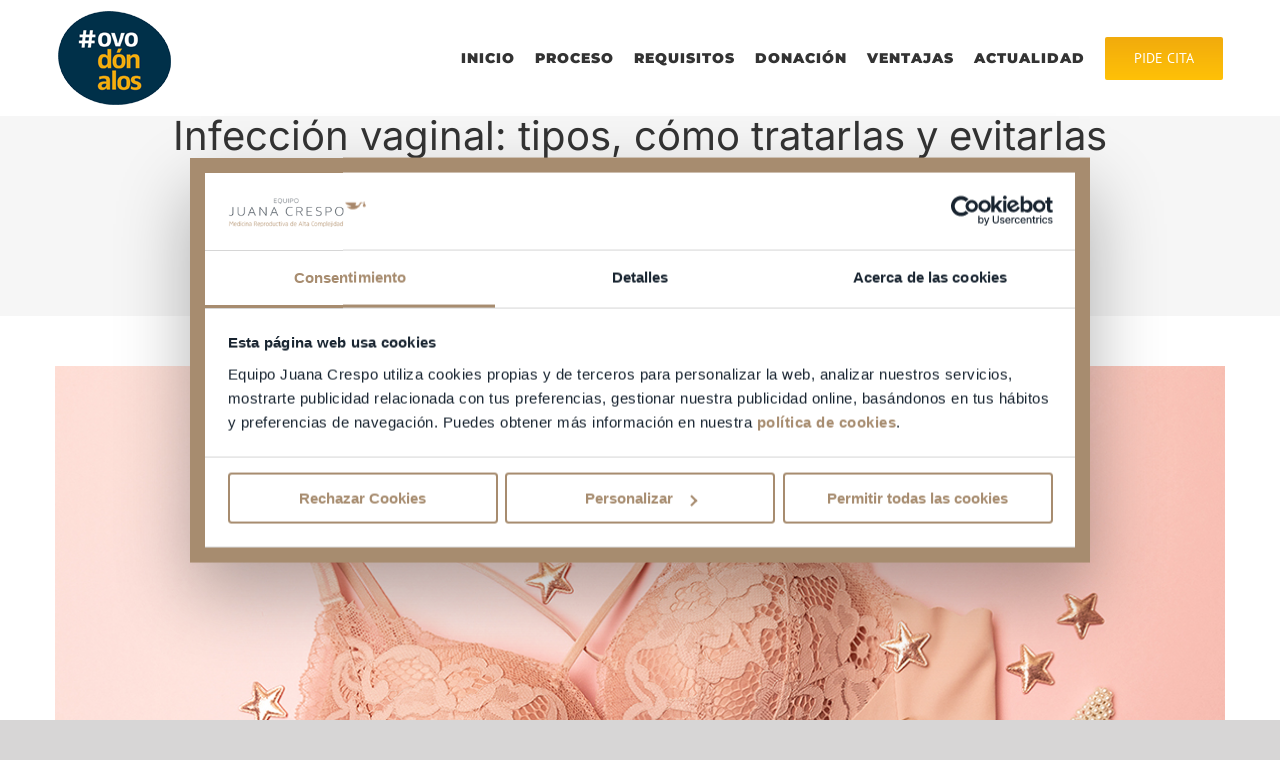

--- FILE ---
content_type: text/html; charset=utf-8
request_url: https://www.google.com/recaptcha/api2/anchor?ar=1&k=6LceKEEcAAAAAMkx87iR7O98wNMkOCeDdIb4q0PJ&co=aHR0cHM6Ly93d3cub3ZvZG9uYWxvcy5lczo0NDM.&hl=en&v=PoyoqOPhxBO7pBk68S4YbpHZ&size=invisible&anchor-ms=20000&execute-ms=30000&cb=qawvvxksthqq
body_size: 48431
content:
<!DOCTYPE HTML><html dir="ltr" lang="en"><head><meta http-equiv="Content-Type" content="text/html; charset=UTF-8">
<meta http-equiv="X-UA-Compatible" content="IE=edge">
<title>reCAPTCHA</title>
<style type="text/css">
/* cyrillic-ext */
@font-face {
  font-family: 'Roboto';
  font-style: normal;
  font-weight: 400;
  font-stretch: 100%;
  src: url(//fonts.gstatic.com/s/roboto/v48/KFO7CnqEu92Fr1ME7kSn66aGLdTylUAMa3GUBHMdazTgWw.woff2) format('woff2');
  unicode-range: U+0460-052F, U+1C80-1C8A, U+20B4, U+2DE0-2DFF, U+A640-A69F, U+FE2E-FE2F;
}
/* cyrillic */
@font-face {
  font-family: 'Roboto';
  font-style: normal;
  font-weight: 400;
  font-stretch: 100%;
  src: url(//fonts.gstatic.com/s/roboto/v48/KFO7CnqEu92Fr1ME7kSn66aGLdTylUAMa3iUBHMdazTgWw.woff2) format('woff2');
  unicode-range: U+0301, U+0400-045F, U+0490-0491, U+04B0-04B1, U+2116;
}
/* greek-ext */
@font-face {
  font-family: 'Roboto';
  font-style: normal;
  font-weight: 400;
  font-stretch: 100%;
  src: url(//fonts.gstatic.com/s/roboto/v48/KFO7CnqEu92Fr1ME7kSn66aGLdTylUAMa3CUBHMdazTgWw.woff2) format('woff2');
  unicode-range: U+1F00-1FFF;
}
/* greek */
@font-face {
  font-family: 'Roboto';
  font-style: normal;
  font-weight: 400;
  font-stretch: 100%;
  src: url(//fonts.gstatic.com/s/roboto/v48/KFO7CnqEu92Fr1ME7kSn66aGLdTylUAMa3-UBHMdazTgWw.woff2) format('woff2');
  unicode-range: U+0370-0377, U+037A-037F, U+0384-038A, U+038C, U+038E-03A1, U+03A3-03FF;
}
/* math */
@font-face {
  font-family: 'Roboto';
  font-style: normal;
  font-weight: 400;
  font-stretch: 100%;
  src: url(//fonts.gstatic.com/s/roboto/v48/KFO7CnqEu92Fr1ME7kSn66aGLdTylUAMawCUBHMdazTgWw.woff2) format('woff2');
  unicode-range: U+0302-0303, U+0305, U+0307-0308, U+0310, U+0312, U+0315, U+031A, U+0326-0327, U+032C, U+032F-0330, U+0332-0333, U+0338, U+033A, U+0346, U+034D, U+0391-03A1, U+03A3-03A9, U+03B1-03C9, U+03D1, U+03D5-03D6, U+03F0-03F1, U+03F4-03F5, U+2016-2017, U+2034-2038, U+203C, U+2040, U+2043, U+2047, U+2050, U+2057, U+205F, U+2070-2071, U+2074-208E, U+2090-209C, U+20D0-20DC, U+20E1, U+20E5-20EF, U+2100-2112, U+2114-2115, U+2117-2121, U+2123-214F, U+2190, U+2192, U+2194-21AE, U+21B0-21E5, U+21F1-21F2, U+21F4-2211, U+2213-2214, U+2216-22FF, U+2308-230B, U+2310, U+2319, U+231C-2321, U+2336-237A, U+237C, U+2395, U+239B-23B7, U+23D0, U+23DC-23E1, U+2474-2475, U+25AF, U+25B3, U+25B7, U+25BD, U+25C1, U+25CA, U+25CC, U+25FB, U+266D-266F, U+27C0-27FF, U+2900-2AFF, U+2B0E-2B11, U+2B30-2B4C, U+2BFE, U+3030, U+FF5B, U+FF5D, U+1D400-1D7FF, U+1EE00-1EEFF;
}
/* symbols */
@font-face {
  font-family: 'Roboto';
  font-style: normal;
  font-weight: 400;
  font-stretch: 100%;
  src: url(//fonts.gstatic.com/s/roboto/v48/KFO7CnqEu92Fr1ME7kSn66aGLdTylUAMaxKUBHMdazTgWw.woff2) format('woff2');
  unicode-range: U+0001-000C, U+000E-001F, U+007F-009F, U+20DD-20E0, U+20E2-20E4, U+2150-218F, U+2190, U+2192, U+2194-2199, U+21AF, U+21E6-21F0, U+21F3, U+2218-2219, U+2299, U+22C4-22C6, U+2300-243F, U+2440-244A, U+2460-24FF, U+25A0-27BF, U+2800-28FF, U+2921-2922, U+2981, U+29BF, U+29EB, U+2B00-2BFF, U+4DC0-4DFF, U+FFF9-FFFB, U+10140-1018E, U+10190-1019C, U+101A0, U+101D0-101FD, U+102E0-102FB, U+10E60-10E7E, U+1D2C0-1D2D3, U+1D2E0-1D37F, U+1F000-1F0FF, U+1F100-1F1AD, U+1F1E6-1F1FF, U+1F30D-1F30F, U+1F315, U+1F31C, U+1F31E, U+1F320-1F32C, U+1F336, U+1F378, U+1F37D, U+1F382, U+1F393-1F39F, U+1F3A7-1F3A8, U+1F3AC-1F3AF, U+1F3C2, U+1F3C4-1F3C6, U+1F3CA-1F3CE, U+1F3D4-1F3E0, U+1F3ED, U+1F3F1-1F3F3, U+1F3F5-1F3F7, U+1F408, U+1F415, U+1F41F, U+1F426, U+1F43F, U+1F441-1F442, U+1F444, U+1F446-1F449, U+1F44C-1F44E, U+1F453, U+1F46A, U+1F47D, U+1F4A3, U+1F4B0, U+1F4B3, U+1F4B9, U+1F4BB, U+1F4BF, U+1F4C8-1F4CB, U+1F4D6, U+1F4DA, U+1F4DF, U+1F4E3-1F4E6, U+1F4EA-1F4ED, U+1F4F7, U+1F4F9-1F4FB, U+1F4FD-1F4FE, U+1F503, U+1F507-1F50B, U+1F50D, U+1F512-1F513, U+1F53E-1F54A, U+1F54F-1F5FA, U+1F610, U+1F650-1F67F, U+1F687, U+1F68D, U+1F691, U+1F694, U+1F698, U+1F6AD, U+1F6B2, U+1F6B9-1F6BA, U+1F6BC, U+1F6C6-1F6CF, U+1F6D3-1F6D7, U+1F6E0-1F6EA, U+1F6F0-1F6F3, U+1F6F7-1F6FC, U+1F700-1F7FF, U+1F800-1F80B, U+1F810-1F847, U+1F850-1F859, U+1F860-1F887, U+1F890-1F8AD, U+1F8B0-1F8BB, U+1F8C0-1F8C1, U+1F900-1F90B, U+1F93B, U+1F946, U+1F984, U+1F996, U+1F9E9, U+1FA00-1FA6F, U+1FA70-1FA7C, U+1FA80-1FA89, U+1FA8F-1FAC6, U+1FACE-1FADC, U+1FADF-1FAE9, U+1FAF0-1FAF8, U+1FB00-1FBFF;
}
/* vietnamese */
@font-face {
  font-family: 'Roboto';
  font-style: normal;
  font-weight: 400;
  font-stretch: 100%;
  src: url(//fonts.gstatic.com/s/roboto/v48/KFO7CnqEu92Fr1ME7kSn66aGLdTylUAMa3OUBHMdazTgWw.woff2) format('woff2');
  unicode-range: U+0102-0103, U+0110-0111, U+0128-0129, U+0168-0169, U+01A0-01A1, U+01AF-01B0, U+0300-0301, U+0303-0304, U+0308-0309, U+0323, U+0329, U+1EA0-1EF9, U+20AB;
}
/* latin-ext */
@font-face {
  font-family: 'Roboto';
  font-style: normal;
  font-weight: 400;
  font-stretch: 100%;
  src: url(//fonts.gstatic.com/s/roboto/v48/KFO7CnqEu92Fr1ME7kSn66aGLdTylUAMa3KUBHMdazTgWw.woff2) format('woff2');
  unicode-range: U+0100-02BA, U+02BD-02C5, U+02C7-02CC, U+02CE-02D7, U+02DD-02FF, U+0304, U+0308, U+0329, U+1D00-1DBF, U+1E00-1E9F, U+1EF2-1EFF, U+2020, U+20A0-20AB, U+20AD-20C0, U+2113, U+2C60-2C7F, U+A720-A7FF;
}
/* latin */
@font-face {
  font-family: 'Roboto';
  font-style: normal;
  font-weight: 400;
  font-stretch: 100%;
  src: url(//fonts.gstatic.com/s/roboto/v48/KFO7CnqEu92Fr1ME7kSn66aGLdTylUAMa3yUBHMdazQ.woff2) format('woff2');
  unicode-range: U+0000-00FF, U+0131, U+0152-0153, U+02BB-02BC, U+02C6, U+02DA, U+02DC, U+0304, U+0308, U+0329, U+2000-206F, U+20AC, U+2122, U+2191, U+2193, U+2212, U+2215, U+FEFF, U+FFFD;
}
/* cyrillic-ext */
@font-face {
  font-family: 'Roboto';
  font-style: normal;
  font-weight: 500;
  font-stretch: 100%;
  src: url(//fonts.gstatic.com/s/roboto/v48/KFO7CnqEu92Fr1ME7kSn66aGLdTylUAMa3GUBHMdazTgWw.woff2) format('woff2');
  unicode-range: U+0460-052F, U+1C80-1C8A, U+20B4, U+2DE0-2DFF, U+A640-A69F, U+FE2E-FE2F;
}
/* cyrillic */
@font-face {
  font-family: 'Roboto';
  font-style: normal;
  font-weight: 500;
  font-stretch: 100%;
  src: url(//fonts.gstatic.com/s/roboto/v48/KFO7CnqEu92Fr1ME7kSn66aGLdTylUAMa3iUBHMdazTgWw.woff2) format('woff2');
  unicode-range: U+0301, U+0400-045F, U+0490-0491, U+04B0-04B1, U+2116;
}
/* greek-ext */
@font-face {
  font-family: 'Roboto';
  font-style: normal;
  font-weight: 500;
  font-stretch: 100%;
  src: url(//fonts.gstatic.com/s/roboto/v48/KFO7CnqEu92Fr1ME7kSn66aGLdTylUAMa3CUBHMdazTgWw.woff2) format('woff2');
  unicode-range: U+1F00-1FFF;
}
/* greek */
@font-face {
  font-family: 'Roboto';
  font-style: normal;
  font-weight: 500;
  font-stretch: 100%;
  src: url(//fonts.gstatic.com/s/roboto/v48/KFO7CnqEu92Fr1ME7kSn66aGLdTylUAMa3-UBHMdazTgWw.woff2) format('woff2');
  unicode-range: U+0370-0377, U+037A-037F, U+0384-038A, U+038C, U+038E-03A1, U+03A3-03FF;
}
/* math */
@font-face {
  font-family: 'Roboto';
  font-style: normal;
  font-weight: 500;
  font-stretch: 100%;
  src: url(//fonts.gstatic.com/s/roboto/v48/KFO7CnqEu92Fr1ME7kSn66aGLdTylUAMawCUBHMdazTgWw.woff2) format('woff2');
  unicode-range: U+0302-0303, U+0305, U+0307-0308, U+0310, U+0312, U+0315, U+031A, U+0326-0327, U+032C, U+032F-0330, U+0332-0333, U+0338, U+033A, U+0346, U+034D, U+0391-03A1, U+03A3-03A9, U+03B1-03C9, U+03D1, U+03D5-03D6, U+03F0-03F1, U+03F4-03F5, U+2016-2017, U+2034-2038, U+203C, U+2040, U+2043, U+2047, U+2050, U+2057, U+205F, U+2070-2071, U+2074-208E, U+2090-209C, U+20D0-20DC, U+20E1, U+20E5-20EF, U+2100-2112, U+2114-2115, U+2117-2121, U+2123-214F, U+2190, U+2192, U+2194-21AE, U+21B0-21E5, U+21F1-21F2, U+21F4-2211, U+2213-2214, U+2216-22FF, U+2308-230B, U+2310, U+2319, U+231C-2321, U+2336-237A, U+237C, U+2395, U+239B-23B7, U+23D0, U+23DC-23E1, U+2474-2475, U+25AF, U+25B3, U+25B7, U+25BD, U+25C1, U+25CA, U+25CC, U+25FB, U+266D-266F, U+27C0-27FF, U+2900-2AFF, U+2B0E-2B11, U+2B30-2B4C, U+2BFE, U+3030, U+FF5B, U+FF5D, U+1D400-1D7FF, U+1EE00-1EEFF;
}
/* symbols */
@font-face {
  font-family: 'Roboto';
  font-style: normal;
  font-weight: 500;
  font-stretch: 100%;
  src: url(//fonts.gstatic.com/s/roboto/v48/KFO7CnqEu92Fr1ME7kSn66aGLdTylUAMaxKUBHMdazTgWw.woff2) format('woff2');
  unicode-range: U+0001-000C, U+000E-001F, U+007F-009F, U+20DD-20E0, U+20E2-20E4, U+2150-218F, U+2190, U+2192, U+2194-2199, U+21AF, U+21E6-21F0, U+21F3, U+2218-2219, U+2299, U+22C4-22C6, U+2300-243F, U+2440-244A, U+2460-24FF, U+25A0-27BF, U+2800-28FF, U+2921-2922, U+2981, U+29BF, U+29EB, U+2B00-2BFF, U+4DC0-4DFF, U+FFF9-FFFB, U+10140-1018E, U+10190-1019C, U+101A0, U+101D0-101FD, U+102E0-102FB, U+10E60-10E7E, U+1D2C0-1D2D3, U+1D2E0-1D37F, U+1F000-1F0FF, U+1F100-1F1AD, U+1F1E6-1F1FF, U+1F30D-1F30F, U+1F315, U+1F31C, U+1F31E, U+1F320-1F32C, U+1F336, U+1F378, U+1F37D, U+1F382, U+1F393-1F39F, U+1F3A7-1F3A8, U+1F3AC-1F3AF, U+1F3C2, U+1F3C4-1F3C6, U+1F3CA-1F3CE, U+1F3D4-1F3E0, U+1F3ED, U+1F3F1-1F3F3, U+1F3F5-1F3F7, U+1F408, U+1F415, U+1F41F, U+1F426, U+1F43F, U+1F441-1F442, U+1F444, U+1F446-1F449, U+1F44C-1F44E, U+1F453, U+1F46A, U+1F47D, U+1F4A3, U+1F4B0, U+1F4B3, U+1F4B9, U+1F4BB, U+1F4BF, U+1F4C8-1F4CB, U+1F4D6, U+1F4DA, U+1F4DF, U+1F4E3-1F4E6, U+1F4EA-1F4ED, U+1F4F7, U+1F4F9-1F4FB, U+1F4FD-1F4FE, U+1F503, U+1F507-1F50B, U+1F50D, U+1F512-1F513, U+1F53E-1F54A, U+1F54F-1F5FA, U+1F610, U+1F650-1F67F, U+1F687, U+1F68D, U+1F691, U+1F694, U+1F698, U+1F6AD, U+1F6B2, U+1F6B9-1F6BA, U+1F6BC, U+1F6C6-1F6CF, U+1F6D3-1F6D7, U+1F6E0-1F6EA, U+1F6F0-1F6F3, U+1F6F7-1F6FC, U+1F700-1F7FF, U+1F800-1F80B, U+1F810-1F847, U+1F850-1F859, U+1F860-1F887, U+1F890-1F8AD, U+1F8B0-1F8BB, U+1F8C0-1F8C1, U+1F900-1F90B, U+1F93B, U+1F946, U+1F984, U+1F996, U+1F9E9, U+1FA00-1FA6F, U+1FA70-1FA7C, U+1FA80-1FA89, U+1FA8F-1FAC6, U+1FACE-1FADC, U+1FADF-1FAE9, U+1FAF0-1FAF8, U+1FB00-1FBFF;
}
/* vietnamese */
@font-face {
  font-family: 'Roboto';
  font-style: normal;
  font-weight: 500;
  font-stretch: 100%;
  src: url(//fonts.gstatic.com/s/roboto/v48/KFO7CnqEu92Fr1ME7kSn66aGLdTylUAMa3OUBHMdazTgWw.woff2) format('woff2');
  unicode-range: U+0102-0103, U+0110-0111, U+0128-0129, U+0168-0169, U+01A0-01A1, U+01AF-01B0, U+0300-0301, U+0303-0304, U+0308-0309, U+0323, U+0329, U+1EA0-1EF9, U+20AB;
}
/* latin-ext */
@font-face {
  font-family: 'Roboto';
  font-style: normal;
  font-weight: 500;
  font-stretch: 100%;
  src: url(//fonts.gstatic.com/s/roboto/v48/KFO7CnqEu92Fr1ME7kSn66aGLdTylUAMa3KUBHMdazTgWw.woff2) format('woff2');
  unicode-range: U+0100-02BA, U+02BD-02C5, U+02C7-02CC, U+02CE-02D7, U+02DD-02FF, U+0304, U+0308, U+0329, U+1D00-1DBF, U+1E00-1E9F, U+1EF2-1EFF, U+2020, U+20A0-20AB, U+20AD-20C0, U+2113, U+2C60-2C7F, U+A720-A7FF;
}
/* latin */
@font-face {
  font-family: 'Roboto';
  font-style: normal;
  font-weight: 500;
  font-stretch: 100%;
  src: url(//fonts.gstatic.com/s/roboto/v48/KFO7CnqEu92Fr1ME7kSn66aGLdTylUAMa3yUBHMdazQ.woff2) format('woff2');
  unicode-range: U+0000-00FF, U+0131, U+0152-0153, U+02BB-02BC, U+02C6, U+02DA, U+02DC, U+0304, U+0308, U+0329, U+2000-206F, U+20AC, U+2122, U+2191, U+2193, U+2212, U+2215, U+FEFF, U+FFFD;
}
/* cyrillic-ext */
@font-face {
  font-family: 'Roboto';
  font-style: normal;
  font-weight: 900;
  font-stretch: 100%;
  src: url(//fonts.gstatic.com/s/roboto/v48/KFO7CnqEu92Fr1ME7kSn66aGLdTylUAMa3GUBHMdazTgWw.woff2) format('woff2');
  unicode-range: U+0460-052F, U+1C80-1C8A, U+20B4, U+2DE0-2DFF, U+A640-A69F, U+FE2E-FE2F;
}
/* cyrillic */
@font-face {
  font-family: 'Roboto';
  font-style: normal;
  font-weight: 900;
  font-stretch: 100%;
  src: url(//fonts.gstatic.com/s/roboto/v48/KFO7CnqEu92Fr1ME7kSn66aGLdTylUAMa3iUBHMdazTgWw.woff2) format('woff2');
  unicode-range: U+0301, U+0400-045F, U+0490-0491, U+04B0-04B1, U+2116;
}
/* greek-ext */
@font-face {
  font-family: 'Roboto';
  font-style: normal;
  font-weight: 900;
  font-stretch: 100%;
  src: url(//fonts.gstatic.com/s/roboto/v48/KFO7CnqEu92Fr1ME7kSn66aGLdTylUAMa3CUBHMdazTgWw.woff2) format('woff2');
  unicode-range: U+1F00-1FFF;
}
/* greek */
@font-face {
  font-family: 'Roboto';
  font-style: normal;
  font-weight: 900;
  font-stretch: 100%;
  src: url(//fonts.gstatic.com/s/roboto/v48/KFO7CnqEu92Fr1ME7kSn66aGLdTylUAMa3-UBHMdazTgWw.woff2) format('woff2');
  unicode-range: U+0370-0377, U+037A-037F, U+0384-038A, U+038C, U+038E-03A1, U+03A3-03FF;
}
/* math */
@font-face {
  font-family: 'Roboto';
  font-style: normal;
  font-weight: 900;
  font-stretch: 100%;
  src: url(//fonts.gstatic.com/s/roboto/v48/KFO7CnqEu92Fr1ME7kSn66aGLdTylUAMawCUBHMdazTgWw.woff2) format('woff2');
  unicode-range: U+0302-0303, U+0305, U+0307-0308, U+0310, U+0312, U+0315, U+031A, U+0326-0327, U+032C, U+032F-0330, U+0332-0333, U+0338, U+033A, U+0346, U+034D, U+0391-03A1, U+03A3-03A9, U+03B1-03C9, U+03D1, U+03D5-03D6, U+03F0-03F1, U+03F4-03F5, U+2016-2017, U+2034-2038, U+203C, U+2040, U+2043, U+2047, U+2050, U+2057, U+205F, U+2070-2071, U+2074-208E, U+2090-209C, U+20D0-20DC, U+20E1, U+20E5-20EF, U+2100-2112, U+2114-2115, U+2117-2121, U+2123-214F, U+2190, U+2192, U+2194-21AE, U+21B0-21E5, U+21F1-21F2, U+21F4-2211, U+2213-2214, U+2216-22FF, U+2308-230B, U+2310, U+2319, U+231C-2321, U+2336-237A, U+237C, U+2395, U+239B-23B7, U+23D0, U+23DC-23E1, U+2474-2475, U+25AF, U+25B3, U+25B7, U+25BD, U+25C1, U+25CA, U+25CC, U+25FB, U+266D-266F, U+27C0-27FF, U+2900-2AFF, U+2B0E-2B11, U+2B30-2B4C, U+2BFE, U+3030, U+FF5B, U+FF5D, U+1D400-1D7FF, U+1EE00-1EEFF;
}
/* symbols */
@font-face {
  font-family: 'Roboto';
  font-style: normal;
  font-weight: 900;
  font-stretch: 100%;
  src: url(//fonts.gstatic.com/s/roboto/v48/KFO7CnqEu92Fr1ME7kSn66aGLdTylUAMaxKUBHMdazTgWw.woff2) format('woff2');
  unicode-range: U+0001-000C, U+000E-001F, U+007F-009F, U+20DD-20E0, U+20E2-20E4, U+2150-218F, U+2190, U+2192, U+2194-2199, U+21AF, U+21E6-21F0, U+21F3, U+2218-2219, U+2299, U+22C4-22C6, U+2300-243F, U+2440-244A, U+2460-24FF, U+25A0-27BF, U+2800-28FF, U+2921-2922, U+2981, U+29BF, U+29EB, U+2B00-2BFF, U+4DC0-4DFF, U+FFF9-FFFB, U+10140-1018E, U+10190-1019C, U+101A0, U+101D0-101FD, U+102E0-102FB, U+10E60-10E7E, U+1D2C0-1D2D3, U+1D2E0-1D37F, U+1F000-1F0FF, U+1F100-1F1AD, U+1F1E6-1F1FF, U+1F30D-1F30F, U+1F315, U+1F31C, U+1F31E, U+1F320-1F32C, U+1F336, U+1F378, U+1F37D, U+1F382, U+1F393-1F39F, U+1F3A7-1F3A8, U+1F3AC-1F3AF, U+1F3C2, U+1F3C4-1F3C6, U+1F3CA-1F3CE, U+1F3D4-1F3E0, U+1F3ED, U+1F3F1-1F3F3, U+1F3F5-1F3F7, U+1F408, U+1F415, U+1F41F, U+1F426, U+1F43F, U+1F441-1F442, U+1F444, U+1F446-1F449, U+1F44C-1F44E, U+1F453, U+1F46A, U+1F47D, U+1F4A3, U+1F4B0, U+1F4B3, U+1F4B9, U+1F4BB, U+1F4BF, U+1F4C8-1F4CB, U+1F4D6, U+1F4DA, U+1F4DF, U+1F4E3-1F4E6, U+1F4EA-1F4ED, U+1F4F7, U+1F4F9-1F4FB, U+1F4FD-1F4FE, U+1F503, U+1F507-1F50B, U+1F50D, U+1F512-1F513, U+1F53E-1F54A, U+1F54F-1F5FA, U+1F610, U+1F650-1F67F, U+1F687, U+1F68D, U+1F691, U+1F694, U+1F698, U+1F6AD, U+1F6B2, U+1F6B9-1F6BA, U+1F6BC, U+1F6C6-1F6CF, U+1F6D3-1F6D7, U+1F6E0-1F6EA, U+1F6F0-1F6F3, U+1F6F7-1F6FC, U+1F700-1F7FF, U+1F800-1F80B, U+1F810-1F847, U+1F850-1F859, U+1F860-1F887, U+1F890-1F8AD, U+1F8B0-1F8BB, U+1F8C0-1F8C1, U+1F900-1F90B, U+1F93B, U+1F946, U+1F984, U+1F996, U+1F9E9, U+1FA00-1FA6F, U+1FA70-1FA7C, U+1FA80-1FA89, U+1FA8F-1FAC6, U+1FACE-1FADC, U+1FADF-1FAE9, U+1FAF0-1FAF8, U+1FB00-1FBFF;
}
/* vietnamese */
@font-face {
  font-family: 'Roboto';
  font-style: normal;
  font-weight: 900;
  font-stretch: 100%;
  src: url(//fonts.gstatic.com/s/roboto/v48/KFO7CnqEu92Fr1ME7kSn66aGLdTylUAMa3OUBHMdazTgWw.woff2) format('woff2');
  unicode-range: U+0102-0103, U+0110-0111, U+0128-0129, U+0168-0169, U+01A0-01A1, U+01AF-01B0, U+0300-0301, U+0303-0304, U+0308-0309, U+0323, U+0329, U+1EA0-1EF9, U+20AB;
}
/* latin-ext */
@font-face {
  font-family: 'Roboto';
  font-style: normal;
  font-weight: 900;
  font-stretch: 100%;
  src: url(//fonts.gstatic.com/s/roboto/v48/KFO7CnqEu92Fr1ME7kSn66aGLdTylUAMa3KUBHMdazTgWw.woff2) format('woff2');
  unicode-range: U+0100-02BA, U+02BD-02C5, U+02C7-02CC, U+02CE-02D7, U+02DD-02FF, U+0304, U+0308, U+0329, U+1D00-1DBF, U+1E00-1E9F, U+1EF2-1EFF, U+2020, U+20A0-20AB, U+20AD-20C0, U+2113, U+2C60-2C7F, U+A720-A7FF;
}
/* latin */
@font-face {
  font-family: 'Roboto';
  font-style: normal;
  font-weight: 900;
  font-stretch: 100%;
  src: url(//fonts.gstatic.com/s/roboto/v48/KFO7CnqEu92Fr1ME7kSn66aGLdTylUAMa3yUBHMdazQ.woff2) format('woff2');
  unicode-range: U+0000-00FF, U+0131, U+0152-0153, U+02BB-02BC, U+02C6, U+02DA, U+02DC, U+0304, U+0308, U+0329, U+2000-206F, U+20AC, U+2122, U+2191, U+2193, U+2212, U+2215, U+FEFF, U+FFFD;
}

</style>
<link rel="stylesheet" type="text/css" href="https://www.gstatic.com/recaptcha/releases/PoyoqOPhxBO7pBk68S4YbpHZ/styles__ltr.css">
<script nonce="bPCkPNX83yVUDdPhELPpDQ" type="text/javascript">window['__recaptcha_api'] = 'https://www.google.com/recaptcha/api2/';</script>
<script type="text/javascript" src="https://www.gstatic.com/recaptcha/releases/PoyoqOPhxBO7pBk68S4YbpHZ/recaptcha__en.js" nonce="bPCkPNX83yVUDdPhELPpDQ">
      
    </script></head>
<body><div id="rc-anchor-alert" class="rc-anchor-alert"></div>
<input type="hidden" id="recaptcha-token" value="[base64]">
<script type="text/javascript" nonce="bPCkPNX83yVUDdPhELPpDQ">
      recaptcha.anchor.Main.init("[\x22ainput\x22,[\x22bgdata\x22,\x22\x22,\[base64]/[base64]/MjU1Ong/[base64]/[base64]/[base64]/[base64]/[base64]/[base64]/[base64]/[base64]/[base64]/[base64]/[base64]/[base64]/[base64]/[base64]/[base64]\\u003d\x22,\[base64]\x22,\x22wooAbMKdYcKzMTDCkUbDhsKvesOgd8O6bcKqUnFow7o2woscw6JFcsOEw43CqU3Dl8O5w4PCn8KMw6DCi8KMw5TCjMOgw7/DuTlxXnpIbcKuwqAUe3jCuQTDviLCvsKfD8Kow6kIY8KhPcKpTcKeZU12JcOcHE94CzDChSvDhhZ1I8OHw5DDqMO+w6MQD3zDhFwkwqDDlgPCh1BuwprDhsKKHyrDnUPCisOWNmPDr3HCrcOhAcORW8K+w6PDnMKAwps/w6fCt8OdUR7CqTDCo13CjUNrw6HDhEAGZGwHCsO1ecK5w73DlsKaEsOgwrsGJMOXwq/DgMKGw7nDpsKgwpfCni/CnBrCu2N/MGvDtSvClDLCosOlIcKkbVIvFGHChMOYOHPDtsOuw5nDgsOlDQQlwqfDhTbDl8K8w75fw5oqBsKaOsKkYMKTPzfDkk/CvMOqNGNLw7d5wpRewoXDqnIDfkcMHcOrw6FMZDHCjcKiWsKmF8Kiw4Bfw6PDkhfCmknCtQ/DgMKFGsKWGXpcCCxKXsKlCMOwLMO9J2Q8w7XCtn/DhcOsQsKFwq3Cu8OzwrpGYMK8wo3CnxzCtMKBwq/CoRV7wrZOw6jCrsKDw6DCim3Dtx84wrvCqMKQw4IMwqTDmy0ewpzCr2xJM8OFLMOnw6l+w6lmw5vCiMOKED1mw6xfw5TCs37DkGXDq1HDk1IUw5lyS8KcQW/DpxoCdXAwWcKEwpDCiA5lw6XDmsO7w5zDgktHNWEOw7zDokrDtUUvJwRfTsKhwqwEesOOw6TDhAssJsOQwrvCpcKyc8OfDMOZwphKVcO8HRgMYsOyw7XCoMKhwrFrw6orX37CswzDv8KAw5bDh8OhIxBRYWolKVXDjWvCnC/DnDdKwpTChlzCgjbCkMK8w6cCwpYnIX9NM8OQw63DhzYewpPCrCZ6wqrCs0UHw4UGw6Vhw6kOwoDCtMOfLsOdwpNEaVZhw5PDjE/Cm8KvQE9BwpXCtCcDA8KPHR0gFCdtLsOZwrDDmMKWc8K6wpvDnRHDtijCviYNw4HCryzDuxnDucOecnI7wqXDmTDDiSzCi8KGUTwRUsKrw7x1LQvDnMKNw7zCm8KaVsO7woA6URMgQw/CnDzCksOGO8KPf0TCmHJZfcKHwoxnw41twrrCsMOZwofCnsKSJMOwfhnDh8OEwonCq3xNwqs4ccK5w6ZfbcOrL17Dj0TCoiYNDcKleXPDnsKuwrrCqx/DoSrCnsK/W2FkwpTCgCzCvnTCtDBWPMKUSMO5HV7Dt8K4wpbDusKqTwzCgWU+P8OVG8O1wppiw7zCo8O2LMKzw4/ClnTClynCr0IweMKhUwcGw73CuylgdMOSw6PCo23DtQ88wot2wo4VM0HCkF7DqXfDqCLDlF/ClGDCj8OJwq47w7Zyw7PCoEEZwoZ3wrXCiE/Ck8KHwo/DlsOKWMOewohPLS9WwprCn8Okw681woPCkMOPNCTDjCXDgW3Dn8OYR8ONw6xbwqhkwoJYw6s+w68pw5XDgsKqVsOUwrXDjsKAT8K+VsOhB8KuPcOPw7jCl14/w4gLwrc+wqrDnXzDhG3Cuy/[base64]/[base64]/ZMOlw597w6hIHDclw7bDuMKSPMO7SsK0w59/wpXDlzzDv8KsHCjCpwHCpMO4w5toPCfDuF5CwrhSwrUxL2LDicOow7FDDXfChcKDQSnDh1kZwr7CjmHChE/[base64]/[base64]/[base64]/DsOdwpt3w70eSC7DqsKqwrjCjiM0fmnCsMO+ccKtw7tOwrjCkU9aTMOTH8KoJm/CiElTLGPCuVjDh8O5w4E/[base64]/Dk8O5w5MZKCTCkmnDoMOeN8KDwrPCn2tgZcKmwqTDnMKRcHMHwo7Ds8OgFsO0w53DnCDDiw4KdMK8w6bDmcO/esOAwpRjw5sIOSTCg8KCBDRcCh/DlFrDvsONw7rCvsOjwrTCicKxN8KCwonDpEfDoSTDmDEEwrbDqMO+WsKVMMONFVNYw6A8wqofLBrCmCdxw4jCpgLCtWtowpDDrgzDh38Hw6vDslwQwq4ow77DuE3CsTszwofCl0NoDlxYU3/CkRMLF8OiUn3CgcOCAcOWwoBQTsKww47CoMO+w63CljvCnHFgHm0NDVUlw6bCsStvCy7CnWgHwrbCmsOXwrVhD8OBw4rDrWQzXcK0NAPDj3PCm1tuwp/ChsKjbiccw4nClCrCtsOAYMKhw6QOw6Y/w6wjDMOPI8K4w7zDisK+LA9Mw5DDgsKpw7g/dcO8w4DCoALCm8Oew7sTw5fDhsKpwq3CosK6w7zDn8K1w4Jqw5PDs8OBQ2ggEsK3wrnDkMKww6EBITcRwrtgBmHCpjfDnMO6w73CgcKOCMKFYg/DqnUWwrAbw7QDwqfClSnCssOncjHDvkrDhcKSwqjDvhzDlhjCm8Ktwq8ZLVXCmjAQw6lUwqxhw7VFd8OIVA0Jw7nDmcKjwr7Cu33Dk1vCp2/CvT3CvRZyBMO7IX8RFMKswq3CkjYBw5vDuQDDhcKBdcKgDXDCisKUw67Co3jDkUMDwo/CnR9QEFIWwpp+KsOfIMK+w7bCpGjCunrClcODC8K6OyQNSFgqwrzDqMKHw7/[base64]/KSknEQfCt8KDTsOLwqTDlcKKTsKkwpE8OMKRwooqwpHCl8KVbWVfwoMtwoF5wqcSwr/DuMKdDMKjwo5+Y1DCnnYjw6xIcTsqw6oqwr/DiMO5wqPDlcKgw5xUwpV3FALDrcKqwrjCq2nCisO+McKVw6nCscO0X8OIFMK3YgTDnMOsUnTDpMOyC8KEWE3CkcOWUcOgw71TZMKjw7fCn3Npw6ofbikvwoHDrmHDtsOxwrPDm8K8HgF2w5nCi8Ouwr/[base64]/[base64]/DgDPDgC3CqX18Y8KGwposKAvClcOCwoXCiBLCmcKUw6fDrFxVLgfDmVjDvsKFwqVuw5PCjCx0wozDjxE/w5XDhFASA8KxbcKeDcKywrl+w7HDmsOxPGPDsAzDtArCkx/DgxnDpDvCiCvCg8KDJsKgAMKLAMK4UnLCr19mwqPDglwEIV81fwbDk0/[base64]/[base64]/DqzDDugpiUhTCh1/DpX4HbEfDiBLCgcOCwp3CvMKtwr4SRsK5BMO6w4jDkXvCoW/DmwLCnDzDpGbCvcOew7N7wq9qw6tqRX3CjMOFwpbDp8Kkw6LCpWLDqMK1w4JmAwY0wp4nw6c7ayfCjsKJwqwNwrRzCBnCtsKtW8K+eW8swqBMFBfCnsKAw5jDs8OPWFDCjAbCqMOQecKGIMKnw5/[base64]/[base64]/[base64]/CvcKSwo/Cmk4iw5ZbwrTCt1zDkcOrwrwdwooUJDjDvxLCk8Klw4s/[base64]/B8KxehvCnMOgw6BkwqgWwoDDrARlw5bDk8ORwqbDhFBkwr3DpMO/[base64]/DmMOEYk4GwqfCiMKxI8KBQXrDpz/CoMKRR8KXRsOXVMOOwr0Uw6nDn1Utw6ZiaMKnw4XCmsOCKw4ew5/DmcOAfsK6W3gVwqFgT8OGw49SA8KUMsOcwo00w6XCs2QUI8K7ZcO+PFjCjsOwYMOLw4bCglERLFtFA1w0KFApw47DqnpmbMOHwpbDjcOiw4HCscOlIcO8w5zDp8Okw5DDrVNddsOiNRnDisOIw44jw6LDp8O3E8KGaSvDoSTCsFFAwr/[base64]/ClMKAwpjDgMOkwqjDgDDCtwbDsMKCwrEqwqLChMOXWGNWRMOYw5vDlljDkDrCiDDCt8KqMzweAAcqTEhYw5IMw4BywqPCqcOswoI2w7zCi3LCmynCrj4qGcKlFB1fA8OTCcKywpDDm8Kbc1J/w5HDjMK9wqlvw4LDg8KfSULDnsKLdQnDmn8swqYNd8KAe1VKw4g6wr88wpzDiz/Ciyd4w4DDi8KSw5QVUMOowr/ChcK6woLDgwHCnRZWUzfCvsOnewELwrpZwrJXw7LDu1RrOMKKQEMfZEXCl8KLwrXDq3ROwpJxNkc/JT1vw51xBhkQw418w5g8QhpNwpXDncKxw7TChMOEwohqEsOmw7/CocKZLD/[base64]/DrMKlw6pzTcKoD8Osw4x2wpzDrHDCscKbw7HCi1/Ds0pqMxXDrsKNw5EJw4DDnEbCk8OncsKpF8Opw6bDjsK+w4d/wrHDoQTDqcOowqPClm7CkcO2IMO5FsOpZwXCq8KfNcK5NnVewq5Aw7/DvWrDksOcw51/wrwGRFJ1w77DgcKsw67Dk8OrwrHDqMKHwqgZw5dJe8KkFcOKw7/[base64]/CH40ZXnChnDCpMO0HmU2wr7Du3J3wpZAGgrDuj5IwrLDrQzCn0gnamxnw57CmhhRbsO6wrIKwr/Duwlbw7nCoyRob8OlccK6NcOSJsO2R0HDri9uwpPCtzvDmydFXMKfwpEnwpzDv8O3e8OzBjjDk8Osa8OYcsO8w77CucOrJ01fScOLw6XChVLCrWU0w4U5ZcKswqPClcKzBS4MKsOAw67DgC4ZQMKWwrnCvwbDqsK5w4gkZiZ2wq3DkSzCkMOjw7EOwrLDl8KEwo/Dph9UJmbCvMKRO8Kawr3CiMK9wqkYw6/[base64]/CjlUCFsK7XFfDvF0vw5jCiDh3w41jM0/DpxTChijCisO5e8OOKcObXcOmRRhEDTcNw6lOGMK1wrjCgXQpwogbw7LDh8OIb8Kcw5hZw5HDsD7CmCA/JBzDk2nDuiwZw5VGw6sGcDTDncO3w47CjsKEw7kMw7fDvsKNw51Iwq8ZdMO/KMO0EMKibMODw47CpsOTw5PDpMKTIEsiJDJywp7DrcKqF37DlU8hJ8O3PMO1w57DscKNOsO/[base64]/wpDCi8OtNW0yw5l0asKwwr7DksKLw4TCkcKbw5nDnsO3HMOdwosqwpHCikzDg8KnQ8OsXsODfhvDhUdlw6UQMMOgwqPDvUd3wqUfZMKcIhzDn8OJwphIw6vCqDUCw6jCmAB7woTDjSERwqA9wro9P2XCn8K/K8OVw4Fzwo/DqsKbwqDDmVLDg8KySsKSw43DlcOcdsO0wqzCoUfDvMOJOHXDiVIiJ8OSwrbCo8KdLTI/w4ZLwq8gOnYlZMOlwpzDucKnwpDCmE7Di8O1w7NVJBTCmMK3eMKgwoDCt2Izw7rCj8OXwpUuWcOvwphgL8KYM3/[base64]/DrmnDv8K0w73DrMOjX8OOKnPDrMKjfBZJHcKCw7RkOALDkVRIAsKaw5fCu8OnacO8woTCqXDDmMKyw6IewqfDnzXDq8Odw49ew7Elwp7DgMKLMcKlw6ZYwqvDvX7DryRmw6bDgS3CqTXCpMOxIcOzcMOZAXtCwoNRwoI0wrbDrxRdSRkkwqhHAcKbBTkjwo/CujECPTvCmMOyd8OpwrtMw7HCmsORdcKAw6vDq8KFPwTDt8OTPcOyw4PDjy9Hwo8nwo3DncK3WQkswp3DiGYWw7XDuGbCu04fV2jCjMKEw53Cixd2wo/Du8KYJFwaw5HDqygywr3CvlUOw4/CssKmUMKyw6Jmw6wvb8OVPxzDs8KlYsOLZS3Dt25GFzJoCkzDvmpxBFDDhMOeC3VkwoQcwrElOXkKMMOTwqrCuGHCl8OTWj7CmMO1MW0Hw49OwodrT8K9dsODwq44wonClMK+w70dwodiwokZIzLDlV7CsMKkDm9Vw7PCiBjDncKfwrQ/[base64]/w5vCg3DCocKAwrx1IsKZw5fCjkHCigzDlMKhaC3DmCZPPjTDmsK8QyIgYVrDsMOcUUtuScO+wqVSI8OKw5LCpBPDjFdQw4phIW06w5IRdyzDrl7ClAbDvcOXw4jDhzY7B13Ct3Ibw6bCmcOYQU9SBGLDgTkuRMKdwrrChGDCqi3Cg8OfwpjDtxfCtk/[base64]/Dlmt9wpfDhQfCszwGwoHCpWzDhsOyBcKua8K8wpbCsSnDocKNe8OcEF0SwrzCqirDnsKowpLCh8OeQcKJwrDCvFkAFcOAw5/DvsKEDsORw7bCqsOtJ8Kiwo8gw6JVZBojfcOoRcKBw4B1w5wYwqRaEmNDAD/DnVrDocO2wpILw4glwrjDikcCLEnCg3MvH8O0SlJ6UMO1IsOOw7zDhsOjw6PDqkIIQ8OdwpHDqcO+ZxHChCcMwo7DoMOIMsKgGmM7w7TDgydmeik2w7YzwpATMMOBC8KbFifCj8Knf2TClMOhAWvDgsO8GyIRMigMcMKiwpUQHVVNwo1yKF/[base64]/[base64]/DiRRGw4DCiwQnIMKOw4jDijjCgTdSwp98w6XCisONwoIYKnx2EsKGA8KmCMOBwrxFw4PCi8Kxw5wcMQ8ANMKpLyAyFToZwqXDkzzClDhQbBgIw6nCgTgGw4TCkXJiw5LDnz/DrsKCIMK/J2Ylwr7CqsKfwqfDkcO7w4DDvcO3wobDtMKSwoDDlmTDo0E3wpNLwrrDj2/DosKfH3kIVTEFw7sBJlB7woAVCsOwJDMNCQTCu8Kzw5jDiMKuwolgw4hswqJ6I0rDtVnDrcKiaHg8wrdDYsKbcsKOwqtkTMKpwqVzw7NGDBoBw6cHwowIfMOccmjCv2/DkSsaw6DClMK9woHDksKPw7fDvj/[base64]/Cl8OMBGzDvcK+YHTCqsK2woc1FgFhLUJ4Gh/[base64]/w4/DnwPCuDV5V0LCtRNpWcKMM8OCwq3DmGs8wrl2asOmw4/DisKxK8Orw7DCnMKNw7dBw7MBV8Kxwr3DlsOcGkNJasOmSMOoH8OkwpBacFt/w4YWw7k3TCYudQDDrkQjLcKYcWwDOR4nw65eeMKRwoTCvcOQGUcPw4hsFMKIMsOlwpsSRV7Chmwfb8KXeBvCscO8S8ONwqhxPcKrw4/DrjIew60nw6V9cMKsJhfDgMOmEsK+w7vDkcKfwr0mZUvCh0nDli12wpQvw7nDlsKpT0DCoMOZPVbCg8OBasKnAwHCoQl8w4lUwr/CvnoMNsOVdDc0woYfRMOaworCiGHCmEPDlArCg8OWw5PDp8OFVcOHUx8dw4NIPBF9csOuPV3CvMKeVcKlw7Q1RCzDgzd4SlLCg8ORw6A8FcKDazxZw6kKwoINwqtgw7fCkXDCmMKYJx0ebsOeYMKpZsKaZRRMwqPDhGIcw5E9ZC/CkcOgw6djZlZXw7N+wpvDiMKCIMKMJgk5IE7DhsKIFsOiZMOQLWwJLRPDoMKnQcKyw5zDiBXCiWZbRinDqDg1Pnk4w6PCjhvDtRvDvFDCqcOswo/[base64]/Cqj8dHGrConooTcK6dMKIU1jDhcKcwp/DhxrDpMK3w5Q5fCRIw4JTw6bChnxWw4PDpkEtUQTDqcKJAjlaw755wpw5w6/[base64]/Du8K/HcKHwoYzbcKEQ8O+WcOlwojCg3VnwpDCgMORw4MTw7zCjcOUw5LChW3ClMO1w4QSMBLDqMO1ewZKJMKow6Y5w5cHBjpAwqUxwp5AXnTDqz4EMMK9LcOyAsOcwrJEw6QIwqTCn1YtTjTDk1kSw4ZLIR5UGMKHw6DDgRM3QQrCoVHCv8KBDcOWw6TChcOKCGBzSit/WS7DoGHCm1rDgzY/w5Brw4ZuwqlrUAUoHMK/YRFHw6pGC3TCi8KoAE3CrMONa8Ora8OGw4zCgcKXw6MBw6NAwpk1bMOMUsK5w6jDr8OOwowcBsK5w5JvwrXCnMOODsOowrV8woMRUkA2BSc5wqbCjMKtT8KJw5kOw5jDoMK/FMOqw77DimbCgnbDgUojw4sRG8Ktwo/DoMKVw6PDlAXDuTsxAsO0XyFkwpTDj8Ouc8Kfw6RNw4Y0wpbDl1vCvsOXI8OzC0NwwoMcw6cjFiwswphawqXChScpw7tgUMO0wpvDtcKnwphBd8OAbFNtwokUBMOLw6PDpF/Dr00zGz9rwoIjwqvDl8Ktw6XDqcKzw5rCjMKUYsO6w6HDnGYkZ8K3a8KUwpFJw6LDoMOifUDDqMOPNirCtMOjZcOtCyMCw7DCghzDmmHDnMK6wqvDi8K6fmVCIcO2w4JvSUpYw5/DqCMxdMKUw4LCpcKRG1HCtwNjRkPCrCvDlMKcwqTCtCjCi8KHw7TCkm/CkT3Dr1gyQcOrSDkeGl/[base64]/DhSTCpmzCmwh3wo3Cv8KZfFfCryMQYhXDoMOHWMK4CWzDhgbDscKEGcKAQsOGw5/DsEFzwpDCtcKcORIQw47DlA3DvkxxwqdWwq3DuzBVMQDCuhTDgQMSCC3DlTfDoH7CmgzDviEmGDpFAwDDuTkGDUZmw79uScOqQVslWF/Co195wq5lB8OwasKnY11cUsOqw4fChGFoKcK3UcOWb8OLw6Eiw6NVw6/DnHkEw4dUwo3DvHzCn8OvD3LCiSgHwp7CsMOxw4VJw5pEw68gMsKXwpEBw4rDlHrDiXw4ZRNVw6/CicKCRMOSZ8KVZsKPw7rCpVzCgWrCisK1Ji9Te1vDpElTC8K0GTB4CcKJO8KHRm4NPCUKDMK7w5UAw6NTw6HDn8KQY8Oawr8wwpvDvg9Vw5FbecKQwosXQG8Rw6sMV8Omw5pBEsKFwr/DvcOlwqACw6Ucw5x9G0wGLsOxwokTH8Kcwr3DnsKfw7p1P8KkCzcGwokhbMOnw63CqAQtwpXCqkAKwocUwpzCq8O5w7rCgMKyw7HDmnRtwoHChhAABgXCmMKAw7c/KkNYEUvCmATCtk57woZ2wpbDsHxnwrDCmy7DtFXCt8KgJijDpHzDnTkUWDDCrsKAZE1iw7/DkUjDqgXDuk5Hw7HCi8O4w6vChG9bw6c3EMO7C8OHw7fCvsOEacK5ccOpwoXDjsKVC8O4fMOoDcOEw5jCtsKdw7JRwpTCpiFgw6ZCw6dHw6w1wpzCmjXDvx7DlsOowr/CvmQJwoTDtcO4HUBwwpPCvUrCryvDgUfDlG9owq8ww7Mhw5EvCihGB2VeAsKuCsOTwqsjw6/CiXpDBjoZw5nCmMOiGsO3QVMqwoXDqsKBw7/Dl8OuwpkIw53DiMOhBcK0w7/CpMOOWxQcw6jCoUDCvB3CiWHCtQnCtF/Cj1xaQ384wr9GwrrDjWpiwrnCi8OdwrbDj8OewpczwrAUGsOEwrp3NUJrw5ZKJcOxwol8w48EOkAYw60AdRbCosOIOSUJwrDDvzHDnMKHwo/CqMOuwq/DhcKnB8OdVcKLwoQ6GB5ZDCrCiMKZYsO+bcKNFcKAwp/DmQTChAvDknJmd0xQP8K1HgHDsQ/CgnzDn8OHJ8OzBcOowr4wRFLDo8OiwpzCusKLJ8Kmw6Vkw7bDoW7ChS5kJ0ojwr7Dg8Oxw5PCvsOYwqcCw5YzCMK5FQTCm8Kkw6lpwpvCmXbDmn0gw67CgXpjSMKWw4rCg3lcwqEhNsKIw4F3P3BQcCNQO8K9YmQQf8O5woUpf01mwoV6wp/DpsOgQsOOw43DtTfDmcKVDsKNwrwJKsKjw7ZAw5MtccOAesO3EmLDokrDt0DCjsKvOcKPwr9AJMOpw7AGS8OJEcO/ezXDnsKfCR/CkQ/[base64]/[base64]/wot6w6k8EAzCjCIXwo9ZUhfCow9fFhvCvD3CvlUpwqRYw6zDv1wfU8ONVcOiEgXCr8K0wqLCm3snw5HDisOqHsOoCsKne0c6wqjDpsOkO8O9w6c5wo0LwqfDrR/[base64]/CpEvDjz0VFcKgcyRVc8KJbMO+wrIKw4wxwrPCvsKgwrjCuDI8w47CsnxnDsOEw78lScKAGkQxbsOnw5DCjcOAw5DCvHDCvMKhwonCvXTCtUnDsj3DoMKuLxDDlW/ClynDk0B4wpluwpxNwojDmCEAwr3CvntIw4PDtQvCi2LCmUfDo8KUw5EkwrvDicKHDyHCgXrDhClyDWLDhcOywpbCu8OzCcKGwqohwqLDr2Miw4/CqiRbTMOQwprCncKaNsOHwq84wqrDuMOZasKjw6rCrBHCkcO8P1hkVjsowpzDtj7CkMKRw6NUwpzCjsO8wp/DvcKqw6MTCBhnwowOwrRSPCQBHMK1aQvCjUpMVcOfwq4Ew4lOwqLClyTDrcKeBH/[base64]/Dn8K8w6rClsO3LSvDkcOBWcKQwrTDvgrDucKWAE5nwrg9wqnDu8KIw7wsE8KeQnvDrcK5w6DCh1vDjMOMVMOTwoxVLz8oBF1tDxEEwovDmsK1Amcsw5zClgAQwrYzasKRw6HDncKYw7XCiBssZHtWKgxRFXFrw5vDhQYkXsKLw4JPw4zDjC9Sb8KPB8K1VcKxwq/[base64]/[base64]/woU+CsOuLcOow6QiRsK3KWgiwpDCocKNwrF1w47Dh8KJNknCo0LCnEU1L8Kmw4kswqHCsXwyYiA1E0Yzwp4aCB5WZcOdElUAPDvCl8KvAcK/[base64]/Dh8O5PsO5wol3w6DDtnlKBlQ6IMOlDlLCpcOOwpAdfcOQw7gxTloNw5/Cu8OIwqXDtsOCMsKyw4QPf8OfwqLDnjjCpsKED8K8wpo2w4HDqhYiKzLDlMKVCmZPGsOCIDtKOD7DogfCr8Oxw5fDs048DDsRHTfCkcOfYsKQYzgXwqgLNsOlw6p0LMOGQsO1wqBuMVVdwoDDtMOsRRnDtsK1w45mw6/[base64]/DhsK7wr0mDEfDjhJ/[base64]/CscKNwpEcwrUOwo/Drz/Dpz3CqcKYEMO2CxzCiMOPUmDCj8K/McKdw54+w6REUm8Vw6IbHx3CjcKew4/DuhlpwrZHKMKwAMOec8K8wqAILnB5w7/DgcKmAcK7w5nCgcKEYhxqP8OTw6HCqcKzwqzCksO5HhvCucKMw5PDtm7CpSjDjismUCDDpsONwoABXcKgw7xZbMOKSsOQwrA+T3fCnA/[base64]/TsKGEB9Lw43DjRR0RcOWw7thwroKwqVjwrQFw6HDmMOBd8KpTMO8dTAowqthw6Ikw7rDjW0EF2/[base64]/Dn8OvwqhMwq3DiDzDg0XDlmpUWMOnIVjCvi7Dky3Ck8O1w6gJw4DChcOIKg/DhRdiw7Zve8KaI0jDihQmVjfDncKAZw9Fwplgwoh1wqkUw5ZiBMKSV8OEwoQ/w5cBF8KfWsOjwpstw7zDt3BXwq9DwrPDvsKqwqLCoRBrw6zClsOFPMK6w4vCrcOTw44USzM9LsO+YMOBeSAjwopJDcOPwqPDn0ArChPCmsK2wp54NcK9d2zDqsKPTWt0wrN9w7fDjlDCq1xAFzHCgsKhMsK0wpwGcwxhFRp+WMKqw7hwN8OaNMK3czJdwq/DksKEwrQdHUvCqx/CjcKAGhxXbcKeFzPCgVrCrll9EjQrwqvDtMK+wpPCkyDDisOvwoh1E8KBwrjCqGDCtMOPb8Khw68zFsK7wp/DsVTDtD7DhcKtwpbCrxDDosKIb8ONw4XCqlcPNsK3wr9hSMOOcBRyT8KYw5YuwrFqw4HCiH0+wrbCgVRBdSI+I8KPBTIgFAfDu3oNDCJKIHMyXTrDnznDvgHCmmzCmcK/KEbDhy3DsS5Gw47Dhg8Twpcuw5rDj3bDrkh/f2XCnUQywqHDlWLDnsO4e2fDom9Nwql8KmTCv8Kww75gw6PCiSAVLjU/wpY1b8OzHkDCtcOqw7QkdsKYKcKIw58dwpJ0w79FwqzCrMOdVjXChwPCvcO8UsKfw6Y5w4TCucO3w5fDtCXCtV3DqD0dc8KewpE9w4Q/w55fYsOtRcO/wrfDocOKRzfCvVHDkcOPw4zCg1TCjcKawrt1wqt/wqEfwqNgLsOEe1vCi8Osf19hd8KZw6R3PH8yw5tzwp/DjUUebMOTwo94w4B6DcOea8KawpPDm8KjZUTCoAXCtU/Ds8OeAcKSwpkDGizChzDCgsO/w4HDtMKFw43CmEvChMOJwqjDnMOLwqbClcOnQcKIexAmNiDCiMO8w4TDsjxVfRZRIsKde0QgwrHDm2DDp8OdwoLDi8OWw73Doy3Dhg8Uw6LCjBbDkE0Tw4HCusK/U8KTw7TDhsOwwp04wrFQworCvUsOwpVdw65ZXsOSwo/[base64]/Clmopwo3CkMOwwpUBw6Mqw5rClMK+wr4YT8KidsOcWcKhwpvCo1tZYRtYwrTCqhtqw4HCtMO2w5U/[base64]/Crh3CsMO7w6LCk8O4Vi7DnSzCtQwjwqwhw7wSaRM9w7DCuMKYCGsrXsOBwrUsPnF4w4dmRCTCnWB7YsOFwrE1wrN4N8OCc8Oucg1swovChllfVgEVZMKhw5RZc8OMw5DCpFd6wqrDiMK1wo5Gw6BKw4nDlcKHwpvCicOBCUHDoMKywqVFwr9/woZ6wrdmS8KQcMOEw6A8w6M+IiLCrmXCqMKhQMOBQBAawpQ7bsKZDFvCpCo9Z8OpPMKgXsKPeMOuw7TDtMOcw7LDkMKqP8ObbMO6w47DrXRlwrHCmRnCtcK3aVvCjgkOcsObB8OkwoHDu3YpbsK9dsOrwqATF8OOdARwbS7DllsQw4PDvMO9w7E5w5wPZmtgGR/CvU7DvMKjw6YnRHJ4wrbDpAvCsV9bNToLbMKswqJLDzJ/BsObwrfDncOZVMO5w7B6G2AiAcOpw7AWGcK7w6/[base64]/DjcKZZhvDu8OswoVaQsKsfcODwprCmHPDpnptwrzDqkMnw7t5ScObwrgeGcKRdcOJIRR1w4RCFMOVUsKnaMKpJsKiJcKLSgoQwr1QwonDnsO1wpXDmsKfDsKAZMO/a8OHw6TCmjM6A8K2HsKeS8O1wq42w5jCtlvCpx4BwrhQcizDplB/SQnCpsKEw743wocLCcK6RsKaw47CosKxI13DncOdcsOpGgsFC8OvRylhP8OUw7gMw5fDqhfDmBHDkQduFX0sa8KpwrrCtcK4Jn/DssK2M8O3OcO6w6bDsxYtYwxlwpTCgcO9wrFFw6DDlEPDrg7DplxBwqjCl1DChAHClXpZw6kUOip8wozDt2jChsOPw6zDpTbDjMOhU8OqWMKEwpAJf1hcw69VwoxhUDDDnSrChXfDvxnCiALCmMKvNMOMw50JwrrDsEjClsK6wpVQw5bDgMKIDmF4L8O/KMKcwrsYwq8Nw7ZoK1bDjSbCjMKRewPCucObZEpRw5tNQ8Kfw5UDwolNa1ERw67DozXDvRXDscOxB8OZU0jDpRQmdMKuw6fCksOHwqrCiDlGeQDDgUDCgcOgwpXDpHrCozHCrMKTRCTDhGnDnVLDvTrDjQTDgMObwqxcSsKmZm/CmiFsRh/[base64]/wqvDhQliAFVLBhbCvkDDmMOowp5qwoYaUMKgwqXCucKDw7UIw5wCw5hBwrcnwpE5IcKjHsKbIMKNccOYw6ZtGcOxUcOUwoHDkC3Cl8OcEnHCq8Olw4Jnwp1CWElJWATDhmQSwpjCqcOWY0IuwovClj7DsSYYfcKLQnJUXiQ4H8K2YVVGZMOeIsO/BUXDucO/QlPDs8KNwq19e2vCvcKCwpDDvWrDp2/DmEpIw5/[base64]/wpvDjFA+wprCnXzDmcKqAiRaw50rccOWw6dLIsO0RcKTR8KJwpPCscKDwrMuIMOTw65+BEbCniZJZ1fDlQYWbcOFDcKxCGskwotAwpPDpsKCXMOzw6jCjsOMQMOVLMOCfsKqw6rDj27DgUUbegJ/wrfDlsKCdsKRwonDmcO0MxQbFlUPNMKbVXTDi8OYEkzCpXUnfsKOwpvDjMO7w4ISXsO5XMOBwoA6w7ZgfhDCicOYw47CrsKZXRQ7w5kGw5/CncKaQsKCGcO2c8KZHsKONDwkwrU2V1ocCRbCtmFgw47DizpQwr1PKD94TsKcBcKiwpAEK8KWADITwrQHb8OGwocJZsOpw7FlwpskCg7DicOiw6BVFsKmw7hfe8OSSxfCtmfCgG/[base64]/Cki1Ow7DCrMK4wo7CkhTCnQYWdMKaI8Kne8OCQcKnLXfDmCFSMRogW1nCjR4DwrHDjcOIW8KqwqkXIMOLdcKXBcKsDWZkUWdjEXDCs0wzwqdfw53DrGMsf8O8w5/[base64]/ByTCqT1WwpBvAMOUN8K1wo7DjQUKcQnCpGHDtlcuw6Yow7jDpSVnen5fMcKow5tDw4tbwo0Ww7nDuwPCoxTCtsKXwqHDqyEmacKLw4zDlhYnX8Ocw4HDrsKOw4PDrGHCsHRbVsOjBMKpJ8KSw4bDkMKYLCpXwqbDiMODJGYxHcKAPTfCgVgPwoh+REgsXMOwdE/DpxvCisOyGMKDBSrCu102N8K1fMKLw4vDqlZxWsO9wpzCqsO7w6fDuxNiw5F1GsOHw5YqIGbDshJQAHN5w4FIwqAYe8OIGiRHYcKaVFbDg3g6ZcO+w58uw7jDtcOhOMKJw7DDssKXwp0cQhDCkMKdw7fCpE/[base64]/w6cqJQsve0DCsQDCpMOpSAMIw5fDtcOAwoTChx54w6Ubwq7Csz/Dvz02wofCjsOfIsO6PcK3w7hmD8Krwr0PwqTCisKGcgI/WcOlN8O4w6/Di3IAw7kYwpjCljLDp39lCcKpw5MZwqMkHRzDlMOvUEjDmGtPesKpEHzDqlDCnlfDvlp1FMKDLsKrw5vDnsKQwofDocOqZMK8w6/CjmHDtGHCjQF4wrx7w6BEwotQCcKPw5bDjMOhGsK1woPCpirDjsK2XMOuwrzChMObw7PCqsKaw4xUwrE2w7FcXCbCslHDmHgpDcKIdMKoUsKnw73CgSNSwrR5YgnCqTACw5UCLAzDmsODwqrDpsKcwp7DszNNw4/Ck8OkKsOow71nw4QwH8K9w7trOsK0w5/Dl3jCn8OJw5fCkFRpHMKdwpwTNzbDvMK7NG7DvMKPNgp5UR7Dq1zColJpw7saKMKMUcOFw5nCkMKtGxfDtcOHwovDjcKvw5htw7dUYsKJwo/Cu8Kdw4bDgRTCuMKEBjtFSH/DssOhwqEKKxE6woHDhnxYRsKKw608TMKAWFXCoxvDjXrDgUs8VCvDscOqw6NKG8OnTwPCm8KvO0t8wqjCpMKYwqXDinzDvVhSw5smVMK9IsKRfDgSw57Dtw3Dm8KFCWPDrnR8wqXDocO9wqsnIcO+WUfCkcKSaXPCsk9Ab8O4OsK/[base64]/Cg8KpA8OASRzCj2vDlMO3wpfDoj7Dn8KgwpRRJAvDm153wqoDB8Oow6suwo1LCxPDjsO/BMOewrBtXGgvw4DCrcKUKFXCkMKnw6bDpQvCu8KfOH1KwpFqw41BZMOWwo4GUwDCszBGw5s5GsOCKnzChRfCinPDlUN1A8K2asOTcMOwBMOjZcOZw6ggJmopDTzCvMO7VwjDu8KSw7vDuQjCnsOaw7gjXBvDhDPCo29ww5IifsKRHsO/wp1dDEcTUMODwqREHcOtfQ3CnH3DlxAnCjcxZMKnwoJ1ecKswohWwrVywqfCq1N0w58MczXDtMOCaMO9EwbDhzFFWEnDqXbClcOZUcOLHz8OV1vDscOgwoHDgSDCmxAdwo/[base64]/wozClQtXwoXDrMOTCsOSYsOMNATDtGvCjMK8OcOZwpJtw7bCs8KXwq/[base64]/[base64]/DpA/CgxnDuhXCuk/DosKwB17Dt2khI8KHw5Buw4XChE3Dk8KyGmnDuU3DjcO8XMO/FMK2wpjCmXgKw7gVwpIeEMKhwqlUwrHDmmzDhsKwClXCtht1VsOrEz7DqBU6PmF3RcK/wpvDucO6w7tQGkTCusKCFjsOw50hCkbDr0HChcOVYsKLQMKrYMKmw7nCiSjDqVbDu8Kkw6NEw4pUBcK9w6LChh3DhQzDm1TDoWvDtHbDhHfDgSMzb2/DgCUJQRNfPcKBVTvCisOXwp3Cv8KEwrxzwocBwqvDtBLCozgsN8KQPEhvbB3Cj8KkK0fDqMOKwpXDgDZCPXnCncKzwqFuVMKYwrgpwqc1OcOoN0sHPMOZwqhzf20/wqgUYsKwwq1uwqkmPcK2YEnDj8OLw4dCw4XCmMKRVcK5woAWFMKXQQHCpE3Cp13Cm0F4w40AAj9ePgbDtQw0acOywpBZw7jCoMOdwrbCklEVN8KKa8OvQmBFCsO0w6U1wqLCsgFxwoopw51Fw4XDgBVpBEhtHcKLw4LDrA7CqsOCwqDDhifDtl/DlBpBwoHDjQQGwrbDjjBaXMORNV0dbMKOVcKoJgPDrMKLMsOgwprDsMKcOU1GwqpvMDIrwqEGw5fCgcOkwoDDh3XDhMOvw7N3R8OFQWfDk8OQVldFwrbCgXbDtMKrPcKtXFwjZhXCpcOPwp/ChjXCv2DDmMKfwrAwAMKxwozChCHDjgssw78wF8KYw6PDpMKaworCq8K8aTLDvMKfAi7CskpHQ8KhwrIwFHQFJjQ2wpt6w7wVN2UDwpDCp8O/aEnDrCAnScOSWn3DocK3WsO6woYqAXjDlMKGKErCvsO5NlVhJMO1T8KOR8Ktw4nCisKSw511U8KXI8OKw7wdaHTDlcKCalfCuyVRwok6w61IPHrCgl9ew4sPLj/Cpz/Dh8OhwpYYw7pfBcK6BsK1W8OrTMOxw43Dr8O9w7nCvXgFw7sqM3tIDA1YJcKcWsKLAcKRQMKRXCEEwqUOwrjDt8KdO8KnIcORwr9KQ8OqwqcuwpjCp8KAwoAJw69Iw6zDkxMsdzXDg8OIRsOrwqDDgMKgbsK+dMOWdnXDlsK1w6/Chhh6wonCt8K4NcOFwog/KcOvw43CmCJYMXUSwqgaa0bChkxuw5DDk8KHwoIfw5jDj8OKwoTDq8KXElfDk0nCvQDDgsKiw5dCbsK/U8Klwq9hCxPCnkzCln0qwp1EJzrCvcKGwpbDtAwDHDwHwohdwqE8wqldPi/[base64]/wr8UwrVnwrrDtsOEwobCikFvw5cxwpnDlcKaw7bCjsKCPEk+wow3KBowwrfDqhlmwptgwoHDnsKWwo9JJHEpaMOnw7RgwpgJUCBbYsORw4EZegghZBPCoE3DjRwdw6bChEXCuMO8J2hJacKFwqPDhw/[base64]/Dul3Cr2vDi8KScMOMwoXDgGAGP3TDoHZbLcOQYsOsfwAyHn/DsxA/clvDkAkww75hwoXCkcOfQcOIwrPCs8O2woXCul1QI8KvRmnCohszw57CpsKzfmYNYMOT\x22],null,[\x22conf\x22,null,\x226LceKEEcAAAAAMkx87iR7O98wNMkOCeDdIb4q0PJ\x22,0,null,null,null,1,[21,125,63,73,95,87,41,43,42,83,102,105,109,121],[1017145,478],0,null,null,null,null,0,null,0,null,700,1,null,0,\[base64]/76lBhnEnQkZnOKMAhmv8xEZ\x22,0,0,null,null,1,null,0,0,null,null,null,0],\x22https://www.ovodonalos.es:443\x22,null,[3,1,1],null,null,null,1,3600,[\x22https://www.google.com/intl/en/policies/privacy/\x22,\x22https://www.google.com/intl/en/policies/terms/\x22],\x22yYhQRB77j7Sc3G8PWd0AINspafZUAwfiZaO1NnyEsjY\\u003d\x22,1,0,null,1,1769180710010,0,0,[19,134,66],null,[83,249,79],\x22RC-6ZhihmM4REnPwQ\x22,null,null,null,null,null,\x220dAFcWeA4Qu7NSsCzyk_5cU-rKakAFLMu5JGuzyr9SPDD0nLmk3SOKVjCCsU0n_b1gjabxzjGlGLI6_7aeXZ6gvejfGy6hI0L8Gw\x22,1769263509936]");
    </script></body></html>

--- FILE ---
content_type: text/css
request_url: https://www.ovodonalos.es/wp-content/themes/ovodonalos/style.css?ver=6.9
body_size: 2749
content:
/*
Theme Name: Donantes Juana Crespo
Description: Donantes de ovúlos Valencia Juana Crespo
Author: Estudio Numérico
Author URI: http://estudionumerico.com/
Template: Avada
Version: 1.0.0
Text Domain:  Avada
*/
.pea_cook_wrapper a {
   color: #eee !important;
}
/* cookie bot */

/*input[type="checkbox"].CybotCookiebotDialogBodyLevelButton.CybotCookiebotDialogBodyLevelButtonDisabled + label, input[type="checkbox"].CybotCookiebotDialogBodyLevelButton:checked + label {
	background-image:
 url('[data-uri]') !important;
}*/
#CybotCookiebotDialogBodyLevelButtonLevelOptinAllowallSelectionWrapper {
    display: flex !important;
}
#CybotCookiebotDialog {
	border: 15px solid #a78c6f !important;
	-webkit-border-radius: 0 !important;
	-moz-border-radius: 0 !important;
	border-radius: 0 !important;
}
a#CybotCookiebotDialogBodyLevelButtonLevelOptinAllowAll, a#CybotCookiebotDialogBodyLevelButtonLevelOptinAllowallSelection, a#CybotCookiebotDialogBodyLevelButtonLevelOptinDeclineAll {
	padding: 2px 1px !important;
	margin: 0 4px !important;
	min-width: 171px !important;
}

.fusion-page-title-wrapper {
	align-items: end !important;
	padding-bottom: 25px;
}
.formulario-blog {
    margin-bottom: 25px;
    background-color: #a78c6f;
    padding: 2%;
    color: #ffffff;
}
.formulario-blog a:link, .formulario-blog a:visited  {
    color: #ffffff;
    text-decoration: underline;
}
.formulario-blog a:hover  {
    color: #ffffff;
    text-decoration: none;
}
.formulario-blog .wpcf7-form-control.wpcf7-submit, .formulario-blog .wpcf7-form input[type="submit"]:hover, .formulario-blog .wpcf7-submit:hover {
    background: #ffffff;
    color: #a78c6f;
    font-weight: bold;
}
.formulario-blog .captcha-image .cf7ic_instructions span {
    color: #ffffff !important;
    font-weight: bold;
}
.formulario-blog input[type="text"], .formulario-blog input[type="email"], .formulario-blog .wpcf7 input[type="tel"], .formulario-blog select, .formulario-blog .wpcf7-form .wpcf7-select {
  border: 1px solid #ffffff;
}
.formulario-blog #comment-input input::placeholder, .formulario-blog #comment-textarea textarea::placeholder, .formulario-blog .comment-form-comment textarea::placeholder, .formulario-blog .input-text::placeholder, .formulario-blog .post-password-form label input[type="password"]::placeholder, .formulario-blog .searchform .s::placeholder, .formulario-blog input#s::placeholder, .formulario-blog input::placeholder, .formulario-blog textarea.fusion-form-input::placeholder, .formulario-blog .wpcf7-form .wpcf7-select {
	color: #ffffff !important;
    font-size: 16px;
    opacity: 1;
	background-color: #a78c6f;
}
.single-post .fusion-post-slideshow { margin-bottom: 0!important; }

@media only screen and (min-width: 1200px) {
	.formulario-blog .wpcf7-submit {
		float: right;
		margin-top: 35px;
	}
	.formulario-blog .separado-lg {
		margin-top: 35px;
	}
}

@media only screen and (min-width: 801px) and (max-width: 1199px) {
	.formulario-blog .wpcf7-submit {
		float: right;
		margin-top: 95px;
	}
	.formulario-blog .separado-md {
		margin-top: 15px;
	}
}

@media only screen and (max-width: 800px) {
	.formulario-blog .wpcf7-submit {
		float: right;
		margin-top: 20px;
	}
	.formulario-blog div {
		margin-top: 15px;
	}
}
.grecaptcha-badge {
    visibility: hidden !important;
}
#cta-fixed {
    position: fixed;
    bottom: 0;
    left: 0;
    width: 100%;
    z-index: 99999;
    padding: 20px 0 0 0 !important;
    display: none;
	width: 100% !important;
	margin: 0 !important;
}

.fa-phone-volume::before {
  content: "\f2a0";
}
.fa-envelope::before {
  content: "\f0e0";
}




@media only screen and (max-width: 1000px) {

#cta-fixed .fusion_builder_column_1_3 {
		width: 50% !important;
		padding: 0 1%;
	}
#cta-fixed {
	top: 0 !important;
        height: 85px;
	bottom: unset;
       display:block !important;
	}
}


.hs-form-31729bc6-e1a5-409b-90f3-7ce7297608f1_d922cc57-81ad-424e-b7df-adbfd590d90e .hs-form-field label:not(.hs-error-msg) {
    color: #ffffff;
}







